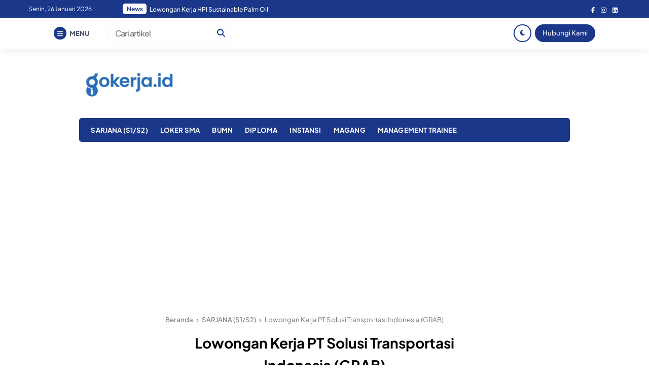

--- FILE ---
content_type: text/html; charset=UTF-8
request_url: https://www.gokerja.id/lowongan-kerja-pt-solusi-transportasi-indonesia-grab/
body_size: 15593
content:


<!DOCTYPE html>
<html lang="id">
<head>
    <meta charset="UTF-8">
    <meta name="viewport" content="width=device-width, initial-scale=1.0">
    <link rel="profile" href="https://gmpg.org/xfn/11">

    <meta name='robots' content='index, follow, max-image-preview:large, max-snippet:-1, max-video-preview:-1' />

	<!-- This site is optimized with the Yoast SEO plugin v26.8 - https://yoast.com/product/yoast-seo-wordpress/ -->
	<title>Lowongan Kerja PT Solusi Transportasi Indonesia (GRAB)</title>
	<meta name="description" content="PT Solusi Transportasi Indonesia (GRAB) salah satu platform O2O yang bermarkas di Singapura, saat ini sedang membuka kesempatan berkarir" />
	<link rel="canonical" href="https://www.gokerja.id/lowongan-kerja-pt-solusi-transportasi-indonesia-grab/" />
	<meta property="og:locale" content="id_ID" />
	<meta property="og:type" content="article" />
	<meta property="og:title" content="Lowongan Kerja PT Solusi Transportasi Indonesia (GRAB)" />
	<meta property="og:description" content="PT Solusi Transportasi Indonesia (GRAB) salah satu platform O2O yang bermarkas di Singapura, saat ini sedang membuka kesempatan berkarir" />
	<meta property="og:url" content="https://www.gokerja.id/lowongan-kerja-pt-solusi-transportasi-indonesia-grab/" />
	<meta property="og:site_name" content="Gokerja ID" />
	<meta property="article:publisher" content="https://www.facebook.com/profile.php?id=100083325251684&amp;mibextid=ZbWKwL" />
	<meta property="article:published_time" content="2022-06-30T08:39:44+00:00" />
	<meta property="og:image" content="https://www.gokerja.id/wp-content/uploads/2022/06/grab-copy.jpg" />
	<meta property="og:image:width" content="786" />
	<meta property="og:image:height" content="468" />
	<meta property="og:image:type" content="image/jpeg" />
	<meta name="author" content="Heri" />
	<meta name="twitter:card" content="summary_large_image" />
	<meta name="twitter:label1" content="Ditulis oleh" />
	<meta name="twitter:data1" content="Heri" />
	<meta name="twitter:label2" content="Estimasi waktu membaca" />
	<meta name="twitter:data2" content="3 menit" />
	<script type="application/ld+json" class="yoast-schema-graph">{"@context":"https://schema.org","@graph":[{"@type":"Article","@id":"https://www.gokerja.id/lowongan-kerja-pt-solusi-transportasi-indonesia-grab/#article","isPartOf":{"@id":"https://www.gokerja.id/lowongan-kerja-pt-solusi-transportasi-indonesia-grab/"},"author":{"name":"Heri","@id":"https://www.gokerja.id/#/schema/person/62b163ddb0f66875d832ca82b62422c8"},"headline":"Lowongan Kerja PT Solusi Transportasi Indonesia (GRAB)","datePublished":"2022-06-30T08:39:44+00:00","mainEntityOfPage":{"@id":"https://www.gokerja.id/lowongan-kerja-pt-solusi-transportasi-indonesia-grab/"},"wordCount":437,"publisher":{"@id":"https://www.gokerja.id/#organization"},"image":{"@id":"https://www.gokerja.id/lowongan-kerja-pt-solusi-transportasi-indonesia-grab/#primaryimage"},"thumbnailUrl":"https://www.gokerja.id/wp-content/uploads/2022/06/Grab.jpg","keywords":["Surabaya"],"articleSection":["SARJANA (S1/S2)"],"inLanguage":"id"},{"@type":"WebPage","@id":"https://www.gokerja.id/lowongan-kerja-pt-solusi-transportasi-indonesia-grab/","url":"https://www.gokerja.id/lowongan-kerja-pt-solusi-transportasi-indonesia-grab/","name":"Lowongan Kerja PT Solusi Transportasi Indonesia (GRAB)","isPartOf":{"@id":"https://www.gokerja.id/#website"},"primaryImageOfPage":{"@id":"https://www.gokerja.id/lowongan-kerja-pt-solusi-transportasi-indonesia-grab/#primaryimage"},"image":{"@id":"https://www.gokerja.id/lowongan-kerja-pt-solusi-transportasi-indonesia-grab/#primaryimage"},"thumbnailUrl":"https://www.gokerja.id/wp-content/uploads/2022/06/Grab.jpg","datePublished":"2022-06-30T08:39:44+00:00","description":"PT Solusi Transportasi Indonesia (GRAB) salah satu platform O2O yang bermarkas di Singapura, saat ini sedang membuka kesempatan berkarir","breadcrumb":{"@id":"https://www.gokerja.id/lowongan-kerja-pt-solusi-transportasi-indonesia-grab/#breadcrumb"},"inLanguage":"id","potentialAction":[{"@type":"ReadAction","target":["https://www.gokerja.id/lowongan-kerja-pt-solusi-transportasi-indonesia-grab/"]}]},{"@type":"ImageObject","inLanguage":"id","@id":"https://www.gokerja.id/lowongan-kerja-pt-solusi-transportasi-indonesia-grab/#primaryimage","url":"https://www.gokerja.id/wp-content/uploads/2022/06/Grab.jpg","contentUrl":"https://www.gokerja.id/wp-content/uploads/2022/06/Grab.jpg","width":786,"height":468,"caption":"Grab Indonesia"},{"@type":"BreadcrumbList","@id":"https://www.gokerja.id/lowongan-kerja-pt-solusi-transportasi-indonesia-grab/#breadcrumb","itemListElement":[{"@type":"ListItem","position":1,"name":"Gokerja ID","item":"https://www.gokerja.id/"},{"@type":"ListItem","position":2,"name":"Lowongan Kerja PT Solusi Transportasi Indonesia (GRAB)"}]},{"@type":"WebSite","@id":"https://www.gokerja.id/#website","url":"https://www.gokerja.id/","name":"Gokerja ID","description":"Lowongan Kerja Terbaru","publisher":{"@id":"https://www.gokerja.id/#organization"},"potentialAction":[{"@type":"SearchAction","target":{"@type":"EntryPoint","urlTemplate":"https://www.gokerja.id/?s={search_term_string}"},"query-input":{"@type":"PropertyValueSpecification","valueRequired":true,"valueName":"search_term_string"}}],"inLanguage":"id"},{"@type":"Organization","@id":"https://www.gokerja.id/#organization","name":"gokerja informasi lowongan kerja","url":"https://www.gokerja.id/","logo":{"@type":"ImageObject","inLanguage":"id","@id":"https://www.gokerja.id/#/schema/logo/image/","url":"https://www.gokerja.id/wp-content/uploads/2023/04/Logo-Gokerja-2-02.png","contentUrl":"https://www.gokerja.id/wp-content/uploads/2023/04/Logo-Gokerja-2-02.png","width":933,"height":360,"caption":"gokerja informasi lowongan kerja"},"image":{"@id":"https://www.gokerja.id/#/schema/logo/image/"},"sameAs":["https://www.facebook.com/profile.php?id=100083325251684&mibextid=ZbWKwL","https://www.instagram.com/gokerja.id1/"]},{"@type":"Person","@id":"https://www.gokerja.id/#/schema/person/62b163ddb0f66875d832ca82b62422c8","name":"Heri","image":{"@type":"ImageObject","inLanguage":"id","@id":"https://www.gokerja.id/#/schema/person/image/","url":"https://secure.gravatar.com/avatar/b204ffdec24c9303fe58a4f54deae006c47c75515c46e2f1ca4f4eff697c3010?s=96&d=mm&r=g","contentUrl":"https://secure.gravatar.com/avatar/b204ffdec24c9303fe58a4f54deae006c47c75515c46e2f1ca4f4eff697c3010?s=96&d=mm&r=g","caption":"Heri"},"sameAs":["http://www.gokerja.id","https://www.instagram.com/gokerja.id1/","https://www.linkedin.com/company/gojerja-id/"]}]}</script>
	<!-- / Yoast SEO plugin. -->


<link rel='dns-prefetch' href='//cdnjs.cloudflare.com' />
<link rel='dns-prefetch' href='//cdn.jsdelivr.net' />
<link rel="alternate" type="application/rss+xml" title="Gokerja ID &raquo; Feed" href="https://www.gokerja.id/feed/" />
<link rel="alternate" type="application/rss+xml" title="Gokerja ID &raquo; Umpan Komentar" href="https://www.gokerja.id/comments/feed/" />
<link rel="alternate" type="application/rss+xml" title="Gokerja ID &raquo; Lowongan Kerja PT Solusi Transportasi Indonesia (GRAB) Umpan Komentar" href="https://www.gokerja.id/lowongan-kerja-pt-solusi-transportasi-indonesia-grab/feed/" />
<link rel="alternate" title="oEmbed (JSON)" type="application/json+oembed" href="https://www.gokerja.id/wp-json/oembed/1.0/embed?url=https%3A%2F%2Fwww.gokerja.id%2Flowongan-kerja-pt-solusi-transportasi-indonesia-grab%2F" />
<link rel="alternate" title="oEmbed (XML)" type="text/xml+oembed" href="https://www.gokerja.id/wp-json/oembed/1.0/embed?url=https%3A%2F%2Fwww.gokerja.id%2Flowongan-kerja-pt-solusi-transportasi-indonesia-grab%2F&#038;format=xml" />
<style id='wp-img-auto-sizes-contain-inline-css'>
img:is([sizes=auto i],[sizes^="auto," i]){contain-intrinsic-size:3000px 1500px}
/*# sourceURL=wp-img-auto-sizes-contain-inline-css */
</style>
<style id='wp-block-library-inline-css'>
:root{--wp-block-synced-color:#7a00df;--wp-block-synced-color--rgb:122,0,223;--wp-bound-block-color:var(--wp-block-synced-color);--wp-editor-canvas-background:#ddd;--wp-admin-theme-color:#007cba;--wp-admin-theme-color--rgb:0,124,186;--wp-admin-theme-color-darker-10:#006ba1;--wp-admin-theme-color-darker-10--rgb:0,107,160.5;--wp-admin-theme-color-darker-20:#005a87;--wp-admin-theme-color-darker-20--rgb:0,90,135;--wp-admin-border-width-focus:2px}@media (min-resolution:192dpi){:root{--wp-admin-border-width-focus:1.5px}}.wp-element-button{cursor:pointer}:root .has-very-light-gray-background-color{background-color:#eee}:root .has-very-dark-gray-background-color{background-color:#313131}:root .has-very-light-gray-color{color:#eee}:root .has-very-dark-gray-color{color:#313131}:root .has-vivid-green-cyan-to-vivid-cyan-blue-gradient-background{background:linear-gradient(135deg,#00d084,#0693e3)}:root .has-purple-crush-gradient-background{background:linear-gradient(135deg,#34e2e4,#4721fb 50%,#ab1dfe)}:root .has-hazy-dawn-gradient-background{background:linear-gradient(135deg,#faaca8,#dad0ec)}:root .has-subdued-olive-gradient-background{background:linear-gradient(135deg,#fafae1,#67a671)}:root .has-atomic-cream-gradient-background{background:linear-gradient(135deg,#fdd79a,#004a59)}:root .has-nightshade-gradient-background{background:linear-gradient(135deg,#330968,#31cdcf)}:root .has-midnight-gradient-background{background:linear-gradient(135deg,#020381,#2874fc)}:root{--wp--preset--font-size--normal:16px;--wp--preset--font-size--huge:42px}.has-regular-font-size{font-size:1em}.has-larger-font-size{font-size:2.625em}.has-normal-font-size{font-size:var(--wp--preset--font-size--normal)}.has-huge-font-size{font-size:var(--wp--preset--font-size--huge)}.has-text-align-center{text-align:center}.has-text-align-left{text-align:left}.has-text-align-right{text-align:right}.has-fit-text{white-space:nowrap!important}#end-resizable-editor-section{display:none}.aligncenter{clear:both}.items-justified-left{justify-content:flex-start}.items-justified-center{justify-content:center}.items-justified-right{justify-content:flex-end}.items-justified-space-between{justify-content:space-between}.screen-reader-text{border:0;clip-path:inset(50%);height:1px;margin:-1px;overflow:hidden;padding:0;position:absolute;width:1px;word-wrap:normal!important}.screen-reader-text:focus{background-color:#ddd;clip-path:none;color:#444;display:block;font-size:1em;height:auto;left:5px;line-height:normal;padding:15px 23px 14px;text-decoration:none;top:5px;width:auto;z-index:100000}html :where(.has-border-color){border-style:solid}html :where([style*=border-top-color]){border-top-style:solid}html :where([style*=border-right-color]){border-right-style:solid}html :where([style*=border-bottom-color]){border-bottom-style:solid}html :where([style*=border-left-color]){border-left-style:solid}html :where([style*=border-width]){border-style:solid}html :where([style*=border-top-width]){border-top-style:solid}html :where([style*=border-right-width]){border-right-style:solid}html :where([style*=border-bottom-width]){border-bottom-style:solid}html :where([style*=border-left-width]){border-left-style:solid}html :where(img[class*=wp-image-]){height:auto;max-width:100%}:where(figure){margin:0 0 1em}html :where(.is-position-sticky){--wp-admin--admin-bar--position-offset:var(--wp-admin--admin-bar--height,0px)}@media screen and (max-width:600px){html :where(.is-position-sticky){--wp-admin--admin-bar--position-offset:0px}}

/*# sourceURL=wp-block-library-inline-css */
</style><style id='global-styles-inline-css'>
:root{--wp--preset--aspect-ratio--square: 1;--wp--preset--aspect-ratio--4-3: 4/3;--wp--preset--aspect-ratio--3-4: 3/4;--wp--preset--aspect-ratio--3-2: 3/2;--wp--preset--aspect-ratio--2-3: 2/3;--wp--preset--aspect-ratio--16-9: 16/9;--wp--preset--aspect-ratio--9-16: 9/16;--wp--preset--color--black: #000000;--wp--preset--color--cyan-bluish-gray: #abb8c3;--wp--preset--color--white: #ffffff;--wp--preset--color--pale-pink: #f78da7;--wp--preset--color--vivid-red: #cf2e2e;--wp--preset--color--luminous-vivid-orange: #ff6900;--wp--preset--color--luminous-vivid-amber: #fcb900;--wp--preset--color--light-green-cyan: #7bdcb5;--wp--preset--color--vivid-green-cyan: #00d084;--wp--preset--color--pale-cyan-blue: #8ed1fc;--wp--preset--color--vivid-cyan-blue: #0693e3;--wp--preset--color--vivid-purple: #9b51e0;--wp--preset--gradient--vivid-cyan-blue-to-vivid-purple: linear-gradient(135deg,rgb(6,147,227) 0%,rgb(155,81,224) 100%);--wp--preset--gradient--light-green-cyan-to-vivid-green-cyan: linear-gradient(135deg,rgb(122,220,180) 0%,rgb(0,208,130) 100%);--wp--preset--gradient--luminous-vivid-amber-to-luminous-vivid-orange: linear-gradient(135deg,rgb(252,185,0) 0%,rgb(255,105,0) 100%);--wp--preset--gradient--luminous-vivid-orange-to-vivid-red: linear-gradient(135deg,rgb(255,105,0) 0%,rgb(207,46,46) 100%);--wp--preset--gradient--very-light-gray-to-cyan-bluish-gray: linear-gradient(135deg,rgb(238,238,238) 0%,rgb(169,184,195) 100%);--wp--preset--gradient--cool-to-warm-spectrum: linear-gradient(135deg,rgb(74,234,220) 0%,rgb(151,120,209) 20%,rgb(207,42,186) 40%,rgb(238,44,130) 60%,rgb(251,105,98) 80%,rgb(254,248,76) 100%);--wp--preset--gradient--blush-light-purple: linear-gradient(135deg,rgb(255,206,236) 0%,rgb(152,150,240) 100%);--wp--preset--gradient--blush-bordeaux: linear-gradient(135deg,rgb(254,205,165) 0%,rgb(254,45,45) 50%,rgb(107,0,62) 100%);--wp--preset--gradient--luminous-dusk: linear-gradient(135deg,rgb(255,203,112) 0%,rgb(199,81,192) 50%,rgb(65,88,208) 100%);--wp--preset--gradient--pale-ocean: linear-gradient(135deg,rgb(255,245,203) 0%,rgb(182,227,212) 50%,rgb(51,167,181) 100%);--wp--preset--gradient--electric-grass: linear-gradient(135deg,rgb(202,248,128) 0%,rgb(113,206,126) 100%);--wp--preset--gradient--midnight: linear-gradient(135deg,rgb(2,3,129) 0%,rgb(40,116,252) 100%);--wp--preset--font-size--small: 13px;--wp--preset--font-size--medium: 20px;--wp--preset--font-size--large: 36px;--wp--preset--font-size--x-large: 42px;--wp--preset--spacing--20: 0.44rem;--wp--preset--spacing--30: 0.67rem;--wp--preset--spacing--40: 1rem;--wp--preset--spacing--50: 1.5rem;--wp--preset--spacing--60: 2.25rem;--wp--preset--spacing--70: 3.38rem;--wp--preset--spacing--80: 5.06rem;--wp--preset--shadow--natural: 6px 6px 9px rgba(0, 0, 0, 0.2);--wp--preset--shadow--deep: 12px 12px 50px rgba(0, 0, 0, 0.4);--wp--preset--shadow--sharp: 6px 6px 0px rgba(0, 0, 0, 0.2);--wp--preset--shadow--outlined: 6px 6px 0px -3px rgb(255, 255, 255), 6px 6px rgb(0, 0, 0);--wp--preset--shadow--crisp: 6px 6px 0px rgb(0, 0, 0);}:where(.is-layout-flex){gap: 0.5em;}:where(.is-layout-grid){gap: 0.5em;}body .is-layout-flex{display: flex;}.is-layout-flex{flex-wrap: wrap;align-items: center;}.is-layout-flex > :is(*, div){margin: 0;}body .is-layout-grid{display: grid;}.is-layout-grid > :is(*, div){margin: 0;}:where(.wp-block-columns.is-layout-flex){gap: 2em;}:where(.wp-block-columns.is-layout-grid){gap: 2em;}:where(.wp-block-post-template.is-layout-flex){gap: 1.25em;}:where(.wp-block-post-template.is-layout-grid){gap: 1.25em;}.has-black-color{color: var(--wp--preset--color--black) !important;}.has-cyan-bluish-gray-color{color: var(--wp--preset--color--cyan-bluish-gray) !important;}.has-white-color{color: var(--wp--preset--color--white) !important;}.has-pale-pink-color{color: var(--wp--preset--color--pale-pink) !important;}.has-vivid-red-color{color: var(--wp--preset--color--vivid-red) !important;}.has-luminous-vivid-orange-color{color: var(--wp--preset--color--luminous-vivid-orange) !important;}.has-luminous-vivid-amber-color{color: var(--wp--preset--color--luminous-vivid-amber) !important;}.has-light-green-cyan-color{color: var(--wp--preset--color--light-green-cyan) !important;}.has-vivid-green-cyan-color{color: var(--wp--preset--color--vivid-green-cyan) !important;}.has-pale-cyan-blue-color{color: var(--wp--preset--color--pale-cyan-blue) !important;}.has-vivid-cyan-blue-color{color: var(--wp--preset--color--vivid-cyan-blue) !important;}.has-vivid-purple-color{color: var(--wp--preset--color--vivid-purple) !important;}.has-black-background-color{background-color: var(--wp--preset--color--black) !important;}.has-cyan-bluish-gray-background-color{background-color: var(--wp--preset--color--cyan-bluish-gray) !important;}.has-white-background-color{background-color: var(--wp--preset--color--white) !important;}.has-pale-pink-background-color{background-color: var(--wp--preset--color--pale-pink) !important;}.has-vivid-red-background-color{background-color: var(--wp--preset--color--vivid-red) !important;}.has-luminous-vivid-orange-background-color{background-color: var(--wp--preset--color--luminous-vivid-orange) !important;}.has-luminous-vivid-amber-background-color{background-color: var(--wp--preset--color--luminous-vivid-amber) !important;}.has-light-green-cyan-background-color{background-color: var(--wp--preset--color--light-green-cyan) !important;}.has-vivid-green-cyan-background-color{background-color: var(--wp--preset--color--vivid-green-cyan) !important;}.has-pale-cyan-blue-background-color{background-color: var(--wp--preset--color--pale-cyan-blue) !important;}.has-vivid-cyan-blue-background-color{background-color: var(--wp--preset--color--vivid-cyan-blue) !important;}.has-vivid-purple-background-color{background-color: var(--wp--preset--color--vivid-purple) !important;}.has-black-border-color{border-color: var(--wp--preset--color--black) !important;}.has-cyan-bluish-gray-border-color{border-color: var(--wp--preset--color--cyan-bluish-gray) !important;}.has-white-border-color{border-color: var(--wp--preset--color--white) !important;}.has-pale-pink-border-color{border-color: var(--wp--preset--color--pale-pink) !important;}.has-vivid-red-border-color{border-color: var(--wp--preset--color--vivid-red) !important;}.has-luminous-vivid-orange-border-color{border-color: var(--wp--preset--color--luminous-vivid-orange) !important;}.has-luminous-vivid-amber-border-color{border-color: var(--wp--preset--color--luminous-vivid-amber) !important;}.has-light-green-cyan-border-color{border-color: var(--wp--preset--color--light-green-cyan) !important;}.has-vivid-green-cyan-border-color{border-color: var(--wp--preset--color--vivid-green-cyan) !important;}.has-pale-cyan-blue-border-color{border-color: var(--wp--preset--color--pale-cyan-blue) !important;}.has-vivid-cyan-blue-border-color{border-color: var(--wp--preset--color--vivid-cyan-blue) !important;}.has-vivid-purple-border-color{border-color: var(--wp--preset--color--vivid-purple) !important;}.has-vivid-cyan-blue-to-vivid-purple-gradient-background{background: var(--wp--preset--gradient--vivid-cyan-blue-to-vivid-purple) !important;}.has-light-green-cyan-to-vivid-green-cyan-gradient-background{background: var(--wp--preset--gradient--light-green-cyan-to-vivid-green-cyan) !important;}.has-luminous-vivid-amber-to-luminous-vivid-orange-gradient-background{background: var(--wp--preset--gradient--luminous-vivid-amber-to-luminous-vivid-orange) !important;}.has-luminous-vivid-orange-to-vivid-red-gradient-background{background: var(--wp--preset--gradient--luminous-vivid-orange-to-vivid-red) !important;}.has-very-light-gray-to-cyan-bluish-gray-gradient-background{background: var(--wp--preset--gradient--very-light-gray-to-cyan-bluish-gray) !important;}.has-cool-to-warm-spectrum-gradient-background{background: var(--wp--preset--gradient--cool-to-warm-spectrum) !important;}.has-blush-light-purple-gradient-background{background: var(--wp--preset--gradient--blush-light-purple) !important;}.has-blush-bordeaux-gradient-background{background: var(--wp--preset--gradient--blush-bordeaux) !important;}.has-luminous-dusk-gradient-background{background: var(--wp--preset--gradient--luminous-dusk) !important;}.has-pale-ocean-gradient-background{background: var(--wp--preset--gradient--pale-ocean) !important;}.has-electric-grass-gradient-background{background: var(--wp--preset--gradient--electric-grass) !important;}.has-midnight-gradient-background{background: var(--wp--preset--gradient--midnight) !important;}.has-small-font-size{font-size: var(--wp--preset--font-size--small) !important;}.has-medium-font-size{font-size: var(--wp--preset--font-size--medium) !important;}.has-large-font-size{font-size: var(--wp--preset--font-size--large) !important;}.has-x-large-font-size{font-size: var(--wp--preset--font-size--x-large) !important;}
/*# sourceURL=global-styles-inline-css */
</style>

<style id='classic-theme-styles-inline-css'>
/*! This file is auto-generated */
.wp-block-button__link{color:#fff;background-color:#32373c;border-radius:9999px;box-shadow:none;text-decoration:none;padding:calc(.667em + 2px) calc(1.333em + 2px);font-size:1.125em}.wp-block-file__button{background:#32373c;color:#fff;text-decoration:none}
/*# sourceURL=/wp-includes/css/classic-themes.min.css */
</style>
<link rel='stylesheet' id='awsm-ead-public-css' href='https://www.gokerja.id/wp-content/plugins/embed-any-document/css/embed-public.min.css?ver=2.7.12' media='all' />
<link rel='stylesheet' id='raylight-style-css' href='https://www.gokerja.id/wp-content/themes/raylight-redesign-master/style.css?ver=1.2.6' media='all' />
<link rel='stylesheet' id='ray-main-style-css' href='https://www.gokerja.id/wp-content/themes/raylight-redesign-master/assets/css/style.css?ver=1.2.6' media='all' />
<link rel='stylesheet' id='fontawesome_style-css' href='https://cdnjs.cloudflare.com/ajax/libs/font-awesome/6.7.0/css/all.min.css?ver=6.7.0' media='all' />
<link rel='stylesheet' id='ray-swiper-css-css' href='https://cdn.jsdelivr.net/npm/swiper@8/swiper-bundle.min.css?ver=8' media='all' />
<link rel="https://api.w.org/" href="https://www.gokerja.id/wp-json/" /><link rel="alternate" title="JSON" type="application/json" href="https://www.gokerja.id/wp-json/wp/v2/posts/3693" /><link rel="EditURI" type="application/rsd+xml" title="RSD" href="https://www.gokerja.id/xmlrpc.php?rsd" />
<meta name="generator" content="WordPress 6.9" />
<link rel='shortlink' href='https://www.gokerja.id/?p=3693' />
	<style type="text/css">
        :root { --bg: #ffffff;--text: #000000;--text-light: #777777;--dark-mode-bg: #010b17;--dark-mode-primary: #03182e;--dark-mode-border: #04172c; }
		body { font-size: 1rem; }.ray-custom-post-1-title { font-weight: 500; }.ray-footer-copy-wrapper { padding: 1em 0 80px 0; }@media (min-width: 668px) { .ray-footer-copy-wrapper { padding: 1em 0; } }	</style>
<link rel="icon" href="https://www.gokerja.id/wp-content/uploads/2023/04/cropped-Logo-Gokerja-2-01-1-32x32.png" sizes="32x32" />
<link rel="icon" href="https://www.gokerja.id/wp-content/uploads/2023/04/cropped-Logo-Gokerja-2-01-1-192x192.png" sizes="192x192" />
<link rel="apple-touch-icon" href="https://www.gokerja.id/wp-content/uploads/2023/04/cropped-Logo-Gokerja-2-01-1-180x180.png" />
<meta name="msapplication-TileImage" content="https://www.gokerja.id/wp-content/uploads/2023/04/cropped-Logo-Gokerja-2-01-1-270x270.png" />
		<style id="wp-custom-css">
			.single-notification {
    background-color: #f5f5f5;
    padding: 10px;
    border: 1px solid #ccc;
    border-radius: 5px;
    display: flex;
    justify-content: space-between;
    align-items: center;
}

.dark-mode .single-notification {
	background: #30363F;
}

.single-notification p {
    margin: 0;
}

.cta-button {
    background-color: #007bff;
    color: #fff;
    border: none;
    padding: 8px 16px;
		width: 20%;
    border-radius: 5px;
    cursor: pointer;
    transition: background-color 0.3s ease;
}

.cta-button:hover {
    background-color: #0056b3;
}		</style>
		<script async src="https://pagead2.googlesyndication.com/pagead/js/adsbygoogle.js?client=ca-pub-8044027043389646"
     crossorigin="anonymous"></script>
     
<!-- Google tag (gtag.js) -->
<script async src="https://www.googletagmanager.com/gtag/js?id=G-F79MGPYZW8"></script>
<script>
  window.dataLayer = window.dataLayer || [];
  function gtag(){dataLayer.push(arguments);}
  gtag('js', new Date());

  gtag('config', 'G-F79MGPYZW8');
</script>
<!-- Google Tag Manager -->
<script>(function(w,d,s,l,i){w[l]=w[l]||[];w[l].push({'gtm.start':
new Date().getTime(),event:'gtm.js'});var f=d.getElementsByTagName(s)[0],
j=d.createElement(s),dl=l!='dataLayer'?'&l='+l:'';j.async=true;j.src=
'https://www.googletagmanager.com/gtm.js?id='+i+dl;f.parentNode.insertBefore(j,f);
})(window,document,'script','dataLayer','GTM-WZZS5L3');</script>
<!-- End Google Tag Manager -->

<script async src="https://fundingchoicesmessages.google.com/i/pub-8044027043389646?ers=1" nonce="slmioWFENPoeRFCLWtsjFA"></script><script nonce="slmioWFENPoeRFCLWtsjFA">(function() {function signalGooglefcPresent() {if (!window.frames['googlefcPresent']) {if (document.body) {const iframe = document.createElement('iframe'); iframe.style = 'width: 0; height: 0; border: none; z-index: -1000; left: -1000px; top: -1000px;'; iframe.style.display = 'none'; iframe.name = 'googlefcPresent'; document.body.appendChild(iframe);} else {setTimeout(signalGooglefcPresent, 0);}}}signalGooglefcPresent();})();</script><link rel='stylesheet' id='ray-google-font-css' href='https://fonts.googleapis.com/css2?family=Montserrat%3Aital%2Cwght%400%2C300%3B0%2C400%3B0%2C500%3B0%2C600%3B0%2C700%3B0%2C800%3B0%2C900%3B1%2C300%3B1%2C400%3B1%2C500%3B1%2C600%3B1%2C700%3B1%2C800%3B1%2C900&#038;display=swap&#038;ver=6.9' media='all' />
<link rel='stylesheet' id='ray-google-font-2-css' href='https://fonts.googleapis.com/css2?family=DM+Sans%3Aital%2Cwght%400%2C400%3B0%2C500%3B0%2C700%3B1%2C400%3B1%2C500%3B1%2C700&#038;display=swap&#038;ver=6.9' media='all' />
</head>
<body class="wp-singular post-template-default single single-post postid-3693 single-format-standard wp-custom-logo wp-theme-raylight-redesign-master">
<a class="skip-link screen-reader-text" href="#content">Skip to content</a>



<nav class="ray-navtop-wrapper">
    <div class="container">
        
        <di class="ray-navtop-container">
            <div class="ray-navtop-left">
                <span class="ray-navtop-datenow">
                    Senin, 26 Januari 2026                </span>
                <div class="ray-newsticker">
                    
<span class="ray-newsticker-heading">
    News</span>
<div class="newsticker-container">
            <a href="https://www.gokerja.id/lowongan-magang-pt-railink-kai-bandara/" class="newsticker-single active">Lowongan Magang PT Railink (KAI Bandara)</a>
            <a href="https://www.gokerja.id/lowongan-kerja-hpi-sustainable-palm-oil/" class="newsticker-single ">Lowongan Kerja HPI Sustainable Palm Oil</a>
            <a href="https://www.gokerja.id/lowongan-kerja-bumn-pt-bank-rakyat-indonesia-persero-tbk/" class="newsticker-single ">Lowongan Kerja PT Bank Rakyat Indonesia (Persero) Tbk</a>
            <a href="https://www.gokerja.id/lowongan-management-trainee-pt-bina-pertiwi-member-of-astra/" class="newsticker-single ">Lowongan Management Trainee PT Bina Pertiwi (member of ASTRA)</a>
            <a href="https://www.gokerja.id/lowongan-kerja-pt-social-bella-indonesia-sociolla-terbaru/" class="newsticker-single ">Lowongan Kerja PT Social Bella Indonesia (Sociolla)</a>
    </div>

                </div>
            </div>

            <div class="ray-navtop-social">
                <ul><li><a href="#"><i class="fab fa-facebook-f"></i></a></li><li><a href="#"><i class="fab fa-instagram"></i></a></li><li><a href="#"><i class="fab fa-linkedin"></i></a></li></ul>            </div>
        </di>

    </div>
</nav>

    
<nav class="ray-navbar">
    <div class="container">
        
        <div class="ray-navbar-container">
            <div class="ray-navbar-left">
                <div class="ray-menu-button">
                    <span class="ray-menu-button-icon">
                        <i class="fas fa-bars"></i>
                    </span>
                    <span class="ray-menu-button-text">MENU</span>
                </div>
                <div class="ray-navbar-search">
                    <form action="https://www.gokerja.id/" method="get">
    <input type="text" name="s" placeholder="Cari artikel" value="">
    <button type="submit"><i class="fas fa-search"></i></button>
</form>                </div>
            </div>
            <div class="ray-navbar-right">
                                <span class="ray-nav-right-dark">
                    <i class="fas fa-moon"></i>
                </span>
                                <a href="#"  class="ray-nav-right-button">Hubungi Kami</a>            </div>
        </div>

    </div>
</nav>


<nav class="ray-navbar-mobile">
    <div class="container">
        
        <div class="ray-navbar-mobile-container">
            <div class="ray-navbar-mobile-menu-button">
                <span><i class="fas fa-bars"></i></span>
            </div>
            <div class="ray-navbar-mobile-branding">
                <div class="ray-branding-mobile">
                    <a href="https://www.gokerja.id/" class="ray-logo"><img src="https://www.gokerja.id/wp-content/uploads/2023/04/Logo-Gokerja-2-02.png" alt="Gokerja ID"></a><a href="https://www.gokerja.id/" class="ray-logo-dark-mode"><img src="https://www.gokerja.id/wp-content/uploads/2025/01/Gokerja-media-informasi-lowongan-pekerjaan.png" alt="Gokerja ID"></a>                </div>
            </div>
            <div class="ray-navbar-mobile-search-button">
                <span><i class="fas fa-search"></i></span>
            </div>
        </div>

    </div>
</nav>

<section class="ray-navbar-menu-wrapper">
    <nav class="ray-navbar-menu">
        <div class="ray-navbar-menu-close">
            <span>
                <svg width="28" height="28" viewBox="0 0 24 24" fill="none" xmlns="http://www.w3.org/2000/svg">
                    <path d="M17.59 5L12 10.59L6.41 5L5 6.41L10.59 12L5 17.59L6.41 19L12 13.41L17.59 19L19 17.59L13.41 12L19 6.41L17.59 5Z" fill="#2E3A59"></path>
                </svg>
            </span>
        </div>
        <div class="ray-navbar-menu-menu">
            <section class="ray-navbar-menu-widget">
                <section id="nav_menu-1" class="widget widget_nav_menu"><div class="menu-main-menu-container"><ul id="menu-main-menu" class="menu"><li id="menu-item-46" class="menu-item menu-item-type-custom menu-item-object-custom menu-item-46"><a href="https://raylight.digitalkit.id">Beranda</a></li>
<li id="menu-item-47" class="menu-item menu-item-type-post_type menu-item-object-page menu-item-47"><a href="https://www.gokerja.id/disclaimer/">Disclaimer</a></li>
<li id="menu-item-49" class="menu-item menu-item-type-post_type menu-item-object-page menu-item-49"><a href="https://www.gokerja.id/hubungi-kami-3/">Hubungi Kami</a></li>
</ul></div></section><section id="categories-3" class="widget widget_categories"><h2 class="widget-title">Kategori</h2>
			<ul>
					<li class="cat-item cat-item-7"><a href="https://www.gokerja.id/bumn/">BUMN</a>
</li>
	<li class="cat-item cat-item-11"><a href="https://www.gokerja.id/informasi-lowongan-kerja-untuk-lulusan-diploma-dan-d3/">DIPLOMA</a>
</li>
	<li class="cat-item cat-item-1905"><a href="https://www.gokerja.id/fresh-graduate/">FRESH GRADUATE</a>
</li>
	<li class="cat-item cat-item-12"><a href="https://www.gokerja.id/lowongan-kerja-cpns-non-cpns-dari-instansi-pemerintah/">INSTANSI</a>
</li>
	<li class="cat-item cat-item-5"><a href="https://www.gokerja.id/lowongan-kerja-sma/">LOKER SMA</a>
</li>
	<li class="cat-item cat-item-1"><a href="https://www.gokerja.id/magang/">MAGANG</a>
</li>
	<li class="cat-item cat-item-3"><a href="https://www.gokerja.id/lowongan-management-trainee/">MANAGEMENT TRAINEE</a>
</li>
	<li class="cat-item cat-item-8"><a href="https://www.gokerja.id/informasi-lowongan-kerja-lulusan-sarjana-s1-s2/">SARJANA (S1/S2)</a>
</li>
			</ul>

			</section><section id="raylight_category_posts_widget-3" class="widget raylight_category_posts_widget"></section><section id="raylight_category_posts_widget-4" class="widget raylight_category_posts_widget"></section> 
            </section>
        </div>
    </nav>
</section>
<section class="ray-search-wrapper">
    <div class="ray-search-close">
        <i class="fas fa-times"></i>
    </div>
    <div class="ray-search-form">
        <form action="https://www.gokerja.id/" method="get">
            <input type="text" name="s" placeholder="Cari..." value="">
            <button type="submit"><i class="fas fa-search"></i></button>
        </form>
    </div>
</section>

<nav class="ray-nav-mobile-bottom">
    <ul>
        <li>
            <a href="https://www.gokerja.id/">
                <span>
                    <svg width="18" height="18" viewBox="0 0 24 24" fill="none" xmlns="http://www.w3.org/2000/svg">
                        <path d="M4 8.65714L12 3L20 8.65714V21H4V8.65714Z" stroke="#2E3A59" stroke-width="2" stroke-linecap="round" stroke-linejoin="round"/>
                    </svg>
                </span>
            </a>
        </li>
        <li>
            <span class="menu-bars nmb-open-menu">    
                <svg width="18" height="18" xmlns="http://www.w3.org/2000/svg" viewBox="0 0 448 512">
                    <!--! Font Awesome Pro 6.4.0 by @fontawesome - https://fontawesome.com License - https://fontawesome.com/license (Commercial License) Copyright 2023 Fonticons, Inc. -->
                    <path fill="#2E3A59" d="M0 96C0 78.3 14.3 64 32 64H416c17.7 0 32 14.3 32 32s-14.3 32-32 32H32C14.3 128 0 113.7 0 96zM0 256c0-17.7 14.3-32 32-32H416c17.7 0 32 14.3 32 32s-14.3 32-32 32H32c-17.7 0-32-14.3-32-32zM448 416c0 17.7-14.3 32-32 32H32c-17.7 0-32-14.3-32-32s14.3-32 32-32H416c17.7 0 32 14.3 32 32z"/>
                </svg>
            </span>
        </li>
        <li>
            <span class="ray-dark-button-mobile">
                <svg width="22" height="22" viewBox="0 0 24 24" fill="none" xmlns="http://www.w3.org/2000/svg">
                    <path d="M12 5C8.13401 5 5 8.13401 5 12C5 15.866 8.13401 19 12 19C15.171 19 18.1395 17.1814 19 14.2899" stroke="#2E3A59" stroke-width="2" stroke-linecap="round" stroke-linejoin="round"/>
                    <path d="M19 14C18.8319 14 18.6652 13.9941 18.5 13.9824C12.5 15 9.50001 11.5 12 5" stroke="#2E3A59" stroke-width="2" stroke-linecap="round" stroke-linejoin="round"/>
                </svg>
            </span>
        </li>
        <li>
            <span class="back-to-top">
                <svg width="24" height="24" viewBox="0 0 24 24" fill="none" xmlns="http://www.w3.org/2000/svg">
                    <path d="M12 7L12 18" stroke="#2E3A59" stroke-width="2" stroke-linecap="round" stroke-linejoin="round"/>
                    <path d="M12 7L15 9.5" stroke="#2E3A59" stroke-width="2" stroke-linecap="round" stroke-linejoin="round"/>
                    <path d="M12 7L9 9.5" stroke="#2E3A59" stroke-width="2" stroke-linecap="round" stroke-linejoin="round"/>
                </svg>
            </span>
        </li>
    </ul>
</nav>


<section class="ray-main-main-wrapper">

        
    <section class="ray-main-section">
        
        <section class="ray-branding-wrapper">
            <div class="container">
                
                <div class="ray-branding-container">
                    <div class="ray-branding">
                        <a href="https://www.gokerja.id/" class="ray-logo"><img src="https://www.gokerja.id/wp-content/uploads/2023/04/Logo-Gokerja-2-02.png" alt="Gokerja ID"></a><a href="https://www.gokerja.id/" class="ray-logo-dark-mode"><img src="https://www.gokerja.id/wp-content/uploads/2025/01/Gokerja-media-informasi-lowongan-pekerjaan.png" alt="Gokerja ID"></a>                    </div>

                                    </div>

            </div>
        </section>

        <nav class="ray-main-menu-wrapper">
            <div class="container">
                
                <div class="ray-main-menu-container" itemscope itemtype="https://schema.org/SiteNavigationElement">
                    <div class="menu-kategori-container"><ul id="menu-kategori" class="menu"><li id="menu-item-103" class="menu-item menu-item-type-taxonomy menu-item-object-category current-post-ancestor current-menu-parent current-post-parent menu-item-103"><a href="https://www.gokerja.id/informasi-lowongan-kerja-lulusan-sarjana-s1-s2/">SARJANA (S1/S2)</a></li>
<li id="menu-item-104" class="menu-item menu-item-type-taxonomy menu-item-object-category menu-item-104"><a href="https://www.gokerja.id/lowongan-kerja-sma/">LOKER SMA</a></li>
<li id="menu-item-105" class="menu-item menu-item-type-taxonomy menu-item-object-category menu-item-105"><a href="https://www.gokerja.id/bumn/">BUMN</a></li>
<li id="menu-item-106" class="menu-item menu-item-type-taxonomy menu-item-object-category menu-item-106"><a href="https://www.gokerja.id/informasi-lowongan-kerja-untuk-lulusan-diploma-dan-d3/">DIPLOMA</a></li>
<li id="menu-item-107" class="menu-item menu-item-type-taxonomy menu-item-object-category menu-item-107"><a href="https://www.gokerja.id/lowongan-kerja-cpns-non-cpns-dari-instansi-pemerintah/">INSTANSI</a></li>
<li id="menu-item-22703" class="menu-item menu-item-type-taxonomy menu-item-object-category menu-item-22703"><a href="https://www.gokerja.id/magang/">MAGANG</a></li>
<li id="menu-item-22704" class="menu-item menu-item-type-taxonomy menu-item-object-category menu-item-22704"><a href="https://www.gokerja.id/lowongan-management-trainee/">MANAGEMENT TRAINEE</a></li>
</ul></div>                </div>

            </div>
        </nav>
        
        <main class="ray-main-wrapper">
            <div class="container">
                
                <div class="ray-main-container">
                    <section class="ray-main">

                        
<article itemscope itemtype="http://schema.org/NewsArticle" id="post-3693" class="ray-main-posts post-3693 post type-post status-publish format-standard has-post-thumbnail hentry category-informasi-lowongan-kerja-lulusan-sarjana-s1-s2 tag-surabaya">
    <div class="ray-main-posts-container ray-main-posts-single">

        <div class="ray-breadcrumbs" itemscope itemtype="http://schema.org/BreadcrumbList"><span itemprop="itemListElement" itemscope itemtype="http://schema.org/ListItem"><a class="breadcrumbs-link" href="https://www.gokerja.id/" itemprop="item"><span itemprop="name">Beranda</span></a><meta itemprop="position" content="1" /></span><span class="breadcrumbs-separator"> <i class="fas fa-angle-right"></i> </span><span itemprop="itemListElement" itemscope itemtype="http://schema.org/ListItem"><a class="breadcrumbs-link" href="https://www.gokerja.id/informasi-lowongan-kerja-lulusan-sarjana-s1-s2/" itemprop="item"><span itemprop="name">SARJANA (S1/S2)</span></a><meta itemprop="position" content="2" /></span><span class="breadcrumbs-separator"> <i class="fas fa-angle-right"></i> </span><span class="breadcrumbs-current">Lowongan Kerja PT Solusi Transportasi Indonesia (GRAB)</span></div><!-- .breadcrumbs --><h1 itemprop="headline" class="ray-main-single-title">Lowongan Kerja PT Solusi Transportasi Indonesia (GRAB)</h1>        <div class="ray-main-single-metadata">
            <div>
                                                                    <span itemprop="datePublished">Juni 30, 2022, 3:39 pm</span>
                            </div>
        </div>
        
        <div class="ray-main-single-share">
            <div class="share-left">
                                <span>
                    <svg width="22px" height="22px" stroke-width="1.5" viewBox="0 0 24 24" fill="none" xmlns="http://www.w3.org/2000/svg" color="#51586d"><path d="M12 14a2 2 0 100-4 2 2 0 000 4z" stroke="#51586d" stroke-width="1.2" stroke-linecap="round" stroke-linejoin="round"></path><path d="M21 12c-1.889 2.991-5.282 6-9 6s-7.111-3.009-9-6c2.299-2.842 4.992-6 9-6s6.701 3.158 9 6z" stroke="#51586d" stroke-width="1.2" stroke-linecap="round" stroke-linejoin="round"></path></svg> 1658                </span>
                                            </div>
            <div class="share-right">
                                <span>Bagikan: </span>
                <ul><li><a class="fb" target="_blank" href="https://www.facebook.com/sharer.php?u=https://www.gokerja.id/lowongan-kerja-pt-solusi-transportasi-indonesia-grab/" title="Share on Facebook"><i class="fab fa-facebook-f"></i></a></li><li><a class="tw" target="_blank" href="https://twitter.com/share?text=Lowongan Kerja PT Solusi Transportasi Indonesia (GRAB)&url=https://www.gokerja.id/lowongan-kerja-pt-solusi-transportasi-indonesia-grab/" title="Share on Twitter"><i class="fa-brands fa-x-twitter"></i></a></li><li><a class="wa" target="_blank" href="https://wa.me/?text=Lowongan Kerja PT Solusi Transportasi Indonesia (GRAB)%0Ahttps://www.gokerja.id/lowongan-kerja-pt-solusi-transportasi-indonesia-grab/" title="Share on Whatsapp"><i class="fab fa-whatsapp"></i></a></li><li><a class="tl" target="_blank" href="https://t.me/share/url?url=https://www.gokerja.id/lowongan-kerja-pt-solusi-transportasi-indonesia-grab/&text=Lowongan Kerja PT Solusi Transportasi Indonesia (GRAB)" title="Share on Telegram"><i class="fab fa-telegram"></i></a></li></ul>                            </div>
        </div>

                    <figure itemprop="image" itemscope itemtype="https://schema.org/ImageObject" class="ray-main-single-thumbnail">
                <div class="ray-post-thumbnail">
    <a itemprop="url" href="https://www.gokerja.id/lowongan-kerja-pt-solusi-transportasi-indonesia-grab/">
        <img 
            width="628" 
            height="400" 
            class="lazy youtube-thumbnail" 
            src="https://www.gokerja.id/wp-content/themes/raylight-redesign-master/assets/image/blank.png" 
            data-src="https://www.gokerja.id/wp-content/uploads/2022/06/Grab.jpg" 
            data-fallback="" 
            alt="Grab Indonesia" /></a>
</div>                <figcaption></figcaption>
            </figure>
            
        <div class="ray-main-single-content">
            
            <p><strong>Lowongan Kerja PT Solusi Transportasi Indonesia (GRAB)</strong>. PT Solusi Transportasi Indonesia (GRAB) merupakan salah satu platform O2O yang bermarkas di Singapura dan paling sering digunakan di Asia Tenggara, menyediakan layanan kebutuhan sehari-hari bagi para pelanggan termasuk perjalanan, pesan-antar makanan, pengiriman barang – dan pembayaran menggunakan dompet digital. Saat ini Grab menyediakan layanan di Singapura, Indonesia, Filipina, Malaysia, Thailand, Vietnam, Myanmar, dan Kamboja.</p>
<p>Informasi <a href="https://www.gokerja.id/" target="_blank" rel="noopener">lowongan kerja</a> menjadi salah satu informasi penting bagi para pencari kerja, serta bagi perusahaan. <a href="https://www.gokerja.id/" target="_blank" rel="noopener">Gokerja.id</a> sebagai salah satu portal online yang berfokus pada media informasi seputar lowongan pekerjaan di Indonesia. <a href="https://www.gokerja.id/" target="_blank" rel="noopener">Gokerja.id</a> hadir dengan tujuan menjadi salah satu media informasi yang terpercaya untuk mempermudah Jobseker mendapat informasi pekerjaan &amp; untuk mempercepat rekruiter mendapatkan kadidat yang sesuai.</p>
<p>Buat kalian para jobseker sebelum melamar baiknya baca dengan baik <a href="https://www.gokerja.id/" target="_blank" rel="noopener">informasi lowongan kerja</a> yang ada, pahami isinya dan pastikan kalian sesuai dengan kualifikasi yang dibutuhkan. Jangan lupa pula untuk mengikuti tata cara pendaftaran yang telah di tentukan oleh rekruter. Tahapan melamar kerja umumnya ada 3 : Pendaftaran (CV dan kelengkapan sesuai kualifikasi), Seleksi Tes (), dan Tahap akhir . di kelas karir, semua hal, Psikotes dan kunci jawaban interview bisa kalian pelajari didan bisa di order dengan .</p><div class='code-block code-block-2' style='margin: 8px 0; clear: both;'>
<script async src="https://pagead2.googlesyndication.com/pagead/js/adsbygoogle.js?client=ca-pub-8044027043389646"
     crossorigin="anonymous"></script>
<!-- Dalam Artikel -->
<ins class="adsbygoogle"
     style="display:block"
     data-ad-client="ca-pub-8044027043389646"
     data-ad-slot="2869235523"
     data-ad-format="auto"
     data-full-width-responsive="true"></ins>
<script>
     (adsbygoogle = window.adsbygoogle || []).push({});
</script></div>

<h2><strong>Lowongan Kerja PT Solusi Transportasi Indonesia (GRAB)</strong></h2>
<p>Berikut ini adalah informasi lowongan kerja dari Grab, baca dengan baik posisi dan kualifikasi serta tata cara pendaftarannya.</p>
<hr />
<h4><strong>1. Communication Executive &#8211; Surabaya</strong></h4>
<p>Qualifications :</p>
<ul>
<li>Bachelor Degree in any field</li>
<li>Able to give new ideas and analyses problem &amp; come up with possible solution</li>
<li>Aware with social media trend and have design skills</li>
<li>Strong communication skills</li>
<li>Tech sassy</li>
</ul>
<p>Job Descriptions :            <div class="ray-inline-related">
                <h4 class="ray-inline-related-heading">
                    Baca Juga:                </h4>
                <div class="ray-inline-related-posts">
                                            <article class="ray-inline-related-post  postid-25575">
                            <figure class="ray-inline-related-post-image">
                                <div class="ray-post-thumbnail">
    <a itemprop="url" href="https://www.gokerja.id/lowongan-kerja-pt-cinemaxx-global-pasifik-cinepolis/">
        <img decoding="async" 
            width="80" 
            height="80" 
            class="lazy youtube-thumbnail" 
            src="https://www.gokerja.id/wp-content/themes/raylight-redesign-master/assets/image/blank.png" 
            data-src="https://www.gokerja.id/wp-content/uploads/2025/12/PT-Cinemaxx-Global-Pasifik-Cinepolis-scaled.jpg" 
            data-fallback="" 
            alt="PT Cinemaxx Global Pasifik (Cinépolis)" /></a>
</div>                            </figure>
                            <section class="ray-inline-related-post-entry">
                                <h4><a href="https://www.gokerja.id/lowongan-kerja-pt-cinemaxx-global-pasifik-cinepolis/">Lowongan Kerja PT Cinemaxx Global Pasifik (Cinépolis)</a></h4>
                                                            </section>
                        </article>
                                    </div>
            </div>
            </p>
<ul>
<li>Engaging partners virtually</li>
<li>Plan, initiate, and execute for partner comms through in-App channel</li>
<li>Multitask on administrative activity whenever necessary</li>
<li>Coordinating with other related Operations Team</li>
</ul>
<h4><strong>2. Offline Community Engagement &#8211; Surabaya</strong></h4>
<p>Qualifications :</p>
<ul>
<li>Bachelor Degree in any field<br />
Excellent communication and interpersonal skill with the ability to interact with people at all levels</li>
<li>Flexibility to travel</li>
<li>Microsoft Office skills are required</li>
<li>Having experience in a fast-paced working environment</li>
</ul>
<p>Job Descriptions :</p>
<ul>
<li>Engage meeting and socialize with Grab’s partners</li>
<li>Educate our partner related to Grab App</li>
<li>Arrange weekly meeting for external community</li>
<li>Develop report on nationwide partner’s issues captured from the field</li>
</ul>
<p><em style="color: #222222; font-family: Verdana, BlinkMacSystemFont, -apple-system, 'Segoe UI', Roboto, Oxygen, Ubuntu, Cantarell, 'Open Sans', 'Helvetica Neue', sans-serif; font-size: 15px;"><a href="https://www.gokerja.id/category/loker-s1/" target="_blank" rel="noopener">Baca Juga Informasi Lowongan Kerja S1 lainnya</a></em></p>
<p><strong style="color: #222222; font-family: Verdana, BlinkMacSystemFont, -apple-system, 'Segoe UI', Roboto, Oxygen, Ubuntu, Cantarell, 'Open Sans', 'Helvetica Neue', sans-serif; font-size: 15px;">Tata Cara Pendaftaran:<br />
</strong><span style="color: #222222; font-family: Verdana, BlinkMacSystemFont, -apple-system, 'Segoe UI', Roboto, Oxygen, Ubuntu, Cantarell, 'Open Sans', 'Helvetica Neue', sans-serif; font-size: 15px;">Bagi rekan-rekan yang memiliki kualifikasi diatas dan ingin melamar silahkan daftarkan diri kirim aplikasi dan portofolio anda ke:</span></p>
<ul>
<li><a href="mailto:ganes.lesmana@grabtaxi.com" target="_blank" rel="noopener">ganes.lesmana@grabtaxi.com</a> &amp; <a href="mailto:putri.larasati@grabtaxi.com" target="_blank" rel="noopener">putri.larasati@grabtaxi.com</a>  Subject Email : [JOB APPLICATION] POSITION APPLIED &#8211; NAME</li>
</ul>
<p>Hati-hati terhadap segala jenis penipuan yang mengatasnamakan perusahaan, karena lowongan kerja ini tidak dipungut biaya alias gratis.<br />
Jangan lupa join <a href="https://t.me/lowonganterbarubumn" target="_blank" rel="noopener">disini</a> untuk dapat noti loker terbaru</p>
<pre>"Yang mau Gabung Kelas Karir biar cepat dapat kerja : <strong>"</strong></pre>
<p>&nbsp;</p>
<div class='code-block code-block-1' style='margin: 8px 0; clear: both;'>
<script async src="https://pagead2.googlesyndication.com/pagead/js/adsbygoogle.js?client=ca-pub-8044027043389646"
     crossorigin="anonymous"></script>
<!-- Dalam Artikel 1 Bawah -->
<ins class="adsbygoogle"
     style="display:block"
     data-ad-client="ca-pub-8044027043389646"
     data-ad-slot="6231301002"
     data-ad-format="auto"
     data-full-width-responsive="true"></ins>
<script>
     (adsbygoogle = window.adsbygoogle || []).push({});
</script></div>
<!-- CONTENT END 1 -->
                                    <div class="ray-content-tags"><a href="https://www.gokerja.id/tag/surabaya/">Surabaya</a></div>
            <div class="ray-content-share">
                <div class="content-share-left">
                                    </div>
                <div class="content-share-right">
                                        <span>Bagikan: </span>
                    <ul><li><a class="fb" target="_blank" href="https://www.facebook.com/sharer.php?u=https://www.gokerja.id/lowongan-kerja-pt-solusi-transportasi-indonesia-grab/" title="Share on Facebook"><i class="fab fa-facebook-f"></i></a></li><li><a class="tw" target="_blank" href="https://twitter.com/share?text=Lowongan Kerja PT Solusi Transportasi Indonesia (GRAB)&url=https://www.gokerja.id/lowongan-kerja-pt-solusi-transportasi-indonesia-grab/" title="Share on Twitter"><i class="fa-brands fa-x-twitter"></i></a></li><li><a class="wa" target="_blank" href="https://wa.me/?text=Lowongan Kerja PT Solusi Transportasi Indonesia (GRAB)%0Ahttps://www.gokerja.id/lowongan-kerja-pt-solusi-transportasi-indonesia-grab/" title="Share on Whatsapp"><i class="fab fa-whatsapp"></i></a></li><li><a class="tl" target="_blank" href="https://t.me/share/url?url=https://www.gokerja.id/lowongan-kerja-pt-solusi-transportasi-indonesia-grab/&text=Lowongan Kerja PT Solusi Transportasi Indonesia (GRAB)" title="Share on Telegram"><i class="fab fa-telegram"></i></a></li></ul>                                    </div>
            </div>
        </div>

                <div class="ray-main-single-posts-next">
            <div class="single-post-prev">
                <span>Sebelumnya</span>
                <h3><a href="https://www.gokerja.id/lowongan-kerja-pt-saptaindra-sejati/" rel="prev">Lowongan Kerja PT Saptaindra Sejati (Adaro Services)</a></h3>
            </div>
            <div class="single-post-next">
                <span>Selanjutnya</span>
                <h3><a href="https://www.gokerja.id/lowongan-kerja-talkindo-selaksa-anugrah/" rel="next">Lowongan Kerja PT Talkindo Selaksa Anugrah</a></h3>
            </div>
        </div>
        
            <div class="ray-main-single-related">
        <h3 class="ray-related-posts-heading">
            Artikel Terkait        </h3>
        <div class="ray-related-posts">
                        <article id="post-10222" class="ray-related-post post-10222 post type-post status-publish format-standard has-post-thumbnail hentry category-informasi-lowongan-kerja-lulusan-sarjana-s1-s2 tag-kalimantan tag-pt-datang-dssp-power-indonesia">
                <figure class="ray-related-post-image">
                    <div class="ray-post-thumbnail">
    <a itemprop="url" href="https://www.gokerja.id/lowongan-kerja-pt-datang-dssp-power-indonesia-2/">
        <img 
            width="196" 
            height="140" 
            class="lazy youtube-thumbnail" 
            src="https://www.gokerja.id/wp-content/themes/raylight-redesign-master/assets/image/blank.png" 
            data-src="https://www.gokerja.id/wp-content/uploads/2022/04/DDS.jpg" 
            data-fallback="" 
            alt="PT Datang DSSP Power Indonesia (DDPI)" /></a>
</div>                </figure>
                <section class="ray-related-post-entry">
                    <h3><a href="https://www.gokerja.id/lowongan-kerja-pt-datang-dssp-power-indonesia-2/">PT Datang DSSP Power Indonesia.</a></h3>
                </section>
            </article>
                        <article id="post-8669" class="ray-related-post post-8669 post type-post status-publish format-standard has-post-thumbnail hentry category-informasi-lowongan-kerja-lulusan-sarjana-s1-s2 tag-jabodetabek tag-vindes">
                <figure class="ray-related-post-image">
                    <div class="ray-post-thumbnail">
    <a itemprop="url" href="https://www.gokerja.id/lowongan-kerja-vindes-vincent-dan-desta/">
        <img 
            width="196" 
            height="140" 
            class="lazy youtube-thumbnail" 
            src="https://www.gokerja.id/wp-content/themes/raylight-redesign-master/assets/image/blank.png" 
            data-src="https://www.gokerja.id/wp-content/uploads/2022/12/Vindes.jpg" 
            data-fallback="" 
            alt="PT Vakansi Dedikasi Semesta (VINDES Corp)" /></a>
</div>                </figure>
                <section class="ray-related-post-entry">
                    <h3><a href="https://www.gokerja.id/lowongan-kerja-vindes-vincent-dan-desta/">VINDES (Vincent dan Desta)</a></h3>
                </section>
            </article>
                        <article id="post-706" class="ray-related-post post-706 post type-post status-publish format-standard has-post-thumbnail hentry category-informasi-lowongan-kerja-lulusan-sarjana-s1-s2 tag-jakarta tag-loker-bandung">
                <figure class="ray-related-post-image">
                    <div class="ray-post-thumbnail">
    <a itemprop="url" href="https://www.gokerja.id/lowongan-kerja-pt-pp-energi/">
        <img 
            width="196" 
            height="140" 
            class="lazy youtube-thumbnail" 
            src="https://www.gokerja.id/wp-content/themes/raylight-redesign-master/assets/image/blank.png" 
            data-src="https://www.gokerja.id/wp-content/uploads/2022/04/PP.jpg" 
            data-fallback="" 
            alt="" /></a>
</div>                </figure>
                <section class="ray-related-post-entry">
                    <h3><a href="https://www.gokerja.id/lowongan-kerja-pt-pp-energi/">Lowongan Kerja PT PP Energi</a></h3>
                </section>
            </article>
                    </div>
    </div>
    
        
    </div>
</article>

                        
                    </section>
                    
                    
<aside class="ray-sidebar">
                        
    <section id="raylight_popular_posts_widget-1" class="widget raylight_popular_posts_widget">
<section class="widget ray-custom-widget ray-custom-widget-style-1">
	<div class="ray-custom-widget-header">
		<h3>Trending</h3>
	</div>
	<div class="ray-custom-widget-content">

		
		<article class="ray-widget-style-1">
			<figure class="ray-widget-style-1-image">
				<div class="ray-post-thumbnail">
    <a itemprop="url" href="https://www.gokerja.id/nabati-young-leader-program-nabati-group/">
        <img 
            width="120" 
            height="90" 
            class="lazy youtube-thumbnail" 
            src="https://www.gokerja.id/wp-content/themes/raylight-redesign-master/assets/image/blank.png" 
            data-src="https://www.gokerja.id/wp-content/uploads/2022/04/Nabati.jpg" 
            data-fallback="" 
            alt="PT Kaldu Sari Nabari Indonesia" /></a>
</div>			</figure>
			<section class="ray-widget-style-1-entry">
				<h3><a href="https://www.gokerja.id/nabati-young-leader-program-nabati-group/">Nabati Young Leader Program Nabati Group</a></h3>
				<div class="ray-widget-style-1-metadata">
					<a class="ray-widget-style-1-cat" href="https://www.gokerja.id/fresh-graduate/">FRESH GRADUATE</a>					<span class="ray-widget-style-1-date">
						Januari 21, 2026					</span>
				</div>
			</section>
		</article>

		
		<article class="ray-widget-style-1">
			<figure class="ray-widget-style-1-image">
				<div class="ray-post-thumbnail">
    <a itemprop="url" href="https://www.gokerja.id/lowongan-magang-pt-railink-kai-bandara/">
        <img 
            width="120" 
            height="90" 
            class="lazy youtube-thumbnail" 
            src="https://www.gokerja.id/wp-content/themes/raylight-redesign-master/assets/image/blank.png" 
            data-src="https://www.gokerja.id/wp-content/uploads/2024/06/Lowongan-Magang-PT-Railink-KAI-Bandara-01.jpg" 
            data-fallback="" 
            alt="Lowongan Magang PT Railink (KAI Bandara)" /></a>
</div>			</figure>
			<section class="ray-widget-style-1-entry">
				<h3><a href="https://www.gokerja.id/lowongan-magang-pt-railink-kai-bandara/">Lowongan Magang PT Railink (KAI Bandara)</a></h3>
				<div class="ray-widget-style-1-metadata">
					<a class="ray-widget-style-1-cat" href="https://www.gokerja.id/bumn/">BUMN</a>					<span class="ray-widget-style-1-date">
						Januari 24, 2026					</span>
				</div>
			</section>
		</article>

		
		<article class="ray-widget-style-1">
			<figure class="ray-widget-style-1-image">
				<div class="ray-post-thumbnail">
    <a itemprop="url" href="https://www.gokerja.id/pt-bank-seabank-indonesia-seabank/">
        <img 
            width="120" 
            height="90" 
            class="lazy youtube-thumbnail" 
            src="https://www.gokerja.id/wp-content/themes/raylight-redesign-master/assets/image/blank.png" 
            data-src="https://www.gokerja.id/wp-content/uploads/2023/02/seabank-01.jpg" 
            data-fallback="" 
            alt="Lowongan Kerja PT Bank SeaBank Indonesia (SeaBank)" /></a>
</div>			</figure>
			<section class="ray-widget-style-1-entry">
				<h3><a href="https://www.gokerja.id/pt-bank-seabank-indonesia-seabank/">PT Bank SeaBank Indonesia (SeaBank)</a></h3>
				<div class="ray-widget-style-1-metadata">
					<a class="ray-widget-style-1-cat" href="https://www.gokerja.id/informasi-lowongan-kerja-lulusan-sarjana-s1-s2/">SARJANA (S1/S2)</a>					<span class="ray-widget-style-1-date">
						Januari 20, 2026					</span>
				</div>
			</section>
		</article>

		
		<article class="ray-widget-style-1">
			<figure class="ray-widget-style-1-image">
				<div class="ray-post-thumbnail">
    <a itemprop="url" href="https://www.gokerja.id/lowongan-kerja-pt-aspirasi-hidup-indonesia-tbk/">
        <img 
            width="120" 
            height="90" 
            class="lazy youtube-thumbnail" 
            src="https://www.gokerja.id/wp-content/themes/raylight-redesign-master/assets/image/blank.png" 
            data-src="https://www.gokerja.id/wp-content/uploads/2025/06/Lowongan-Kerja-PT-Aspirasi-Hidup-Indonesia-Tbk-scaled.jpg" 
            data-fallback="" 
            alt="Lowongan Kerja PT Aspirasi Hidup Indonesia Tbk" /></a>
</div>			</figure>
			<section class="ray-widget-style-1-entry">
				<h3><a href="https://www.gokerja.id/lowongan-kerja-pt-aspirasi-hidup-indonesia-tbk/">Lowongan Kerja PT Aspirasi Hidup Indonesia Tbk</a></h3>
				<div class="ray-widget-style-1-metadata">
					<a class="ray-widget-style-1-cat" href="https://www.gokerja.id/informasi-lowongan-kerja-untuk-lulusan-diploma-dan-d3/">DIPLOMA</a>					<span class="ray-widget-style-1-date">
						Januari 21, 2026					</span>
				</div>
			</section>
		</article>

		
		<article class="ray-widget-style-1">
			<figure class="ray-widget-style-1-image">
				<div class="ray-post-thumbnail">
    <a itemprop="url" href="https://www.gokerja.id/lowongan-management-trainee-pt-bina-pertiwi-member-of-astra/">
        <img 
            width="120" 
            height="90" 
            class="lazy youtube-thumbnail" 
            src="https://www.gokerja.id/wp-content/themes/raylight-redesign-master/assets/image/blank.png" 
            data-src="https://www.gokerja.id/wp-content/uploads/2022/06/Bina.jpg" 
            data-fallback="" 
            alt="PT Bina Pertiwi Member of Astra" /></a>
</div>			</figure>
			<section class="ray-widget-style-1-entry">
				<h3><a href="https://www.gokerja.id/lowongan-management-trainee-pt-bina-pertiwi-member-of-astra/">Lowongan Management Trainee PT Bina Pertiwi (member of ASTRA)</a></h3>
				<div class="ray-widget-style-1-metadata">
					<a class="ray-widget-style-1-cat" href="https://www.gokerja.id/fresh-graduate/">FRESH GRADUATE</a>					<span class="ray-widget-style-1-date">
						Januari 23, 2026					</span>
				</div>
			</section>
		</article>

		
	</div>
</section>

</section><section id="categories-2" class="widget widget_categories"><h2 class="widget-title">Kategori</h2>
			<ul>
					<li class="cat-item cat-item-7"><a href="https://www.gokerja.id/bumn/">BUMN</a>
</li>
	<li class="cat-item cat-item-11"><a href="https://www.gokerja.id/informasi-lowongan-kerja-untuk-lulusan-diploma-dan-d3/">DIPLOMA</a>
</li>
	<li class="cat-item cat-item-1905"><a href="https://www.gokerja.id/fresh-graduate/">FRESH GRADUATE</a>
</li>
	<li class="cat-item cat-item-12"><a href="https://www.gokerja.id/lowongan-kerja-cpns-non-cpns-dari-instansi-pemerintah/">INSTANSI</a>
</li>
	<li class="cat-item cat-item-5"><a href="https://www.gokerja.id/lowongan-kerja-sma/">LOKER SMA</a>
</li>
	<li class="cat-item cat-item-1"><a href="https://www.gokerja.id/magang/">MAGANG</a>
</li>
	<li class="cat-item cat-item-3"><a href="https://www.gokerja.id/lowongan-management-trainee/">MANAGEMENT TRAINEE</a>
</li>
	<li class="cat-item cat-item-8"><a href="https://www.gokerja.id/informasi-lowongan-kerja-lulusan-sarjana-s1-s2/">SARJANA (S1/S2)</a>
</li>
			</ul>

			</section><section id="raylight_category_posts_widget-1" class="widget raylight_category_posts_widget">
<section class="widget ray-custom-widget ray-custom-widget-style-2">
	<div class="ray-custom-widget-header">
		<h3>LOKER BUMN</h3>
	</div>
	<div class="ray-custom-widget-content style-2">

		
		<article class="ray-widget-style-2">
			<figure class="ray-widget-style-2-image">
				<div class="ray-post-thumbnail">
    <a itemprop="url" href="https://www.gokerja.id/lowongan-magang-pt-railink-kai-bandara/">
        <img 
            width="130" 
            height="100" 
            class="lazy youtube-thumbnail" 
            src="https://www.gokerja.id/wp-content/themes/raylight-redesign-master/assets/image/blank.png" 
            data-src="https://www.gokerja.id/wp-content/uploads/2024/06/Lowongan-Magang-PT-Railink-KAI-Bandara-01.jpg" 
            data-fallback="" 
            alt="Lowongan Magang PT Railink (KAI Bandara)" /></a>
</div>				<a class="ray-widget-style-2-cat" href="https://www.gokerja.id/bumn/">BUMN</a>			</figure>
			<section class="ray-widget-style-2-entry">
				<h3><a href="https://www.gokerja.id/lowongan-magang-pt-railink-kai-bandara/">Lowongan Magang PT Railink (KAI Bandara)</a></h3>
			</section>
		</article>

		
		<article class="ray-widget-style-2">
			<figure class="ray-widget-style-2-image">
				<div class="ray-post-thumbnail">
    <a itemprop="url" href="https://www.gokerja.id/lowongan-kerja-bumn-pt-bank-rakyat-indonesia-persero-tbk/">
        <img 
            width="130" 
            height="100" 
            class="lazy youtube-thumbnail" 
            src="https://www.gokerja.id/wp-content/themes/raylight-redesign-master/assets/image/blank.png" 
            data-src="https://www.gokerja.id/wp-content/uploads/2022/03/Bank-BRI.jpg" 
            data-fallback="" 
            alt="Lowongan Kerja PT Bank Rakyat Indonesia (Bank BRI)" /></a>
</div>				<a class="ray-widget-style-2-cat" href="https://www.gokerja.id/bumn/">BUMN</a>			</figure>
			<section class="ray-widget-style-2-entry">
				<h3><a href="https://www.gokerja.id/lowongan-kerja-bumn-pt-bank-rakyat-indonesia-persero-tbk/">Lowongan Kerja PT Bank Rakyat Indonesia (Persero) Tbk</a></h3>
			</section>
		</article>

		
		<article class="ray-widget-style-2">
			<figure class="ray-widget-style-2-image">
				<div class="ray-post-thumbnail">
    <a itemprop="url" href="https://www.gokerja.id/lowongan-kerja-bina-bni-pt-bank-negara-indonesia-persero/">
        <img 
            width="130" 
            height="100" 
            class="lazy youtube-thumbnail" 
            src="https://www.gokerja.id/wp-content/themes/raylight-redesign-master/assets/image/blank.png" 
            data-src="https://www.gokerja.id/wp-content/uploads/2022/03/BNI.jpg" 
            data-fallback="" 
            alt="Rekrutmen Program Pemagangan Bina BNI Batc 2 Tahun 2022" /></a>
</div>				<a class="ray-widget-style-2-cat" href="https://www.gokerja.id/bumn/">BUMN</a>			</figure>
			<section class="ray-widget-style-2-entry">
				<h3><a href="https://www.gokerja.id/lowongan-kerja-bina-bni-pt-bank-negara-indonesia-persero/">Lowongan Kerja PT Bank Negara Indonesia (Persero) Tbk</a></h3>
			</section>
		</article>

		
		<article class="ray-widget-style-2">
			<figure class="ray-widget-style-2-image">
				<div class="ray-post-thumbnail">
    <a itemprop="url" href="https://www.gokerja.id/lowongan-magang-pt-petrokimia-gresik/">
        <img 
            width="130" 
            height="100" 
            class="lazy youtube-thumbnail" 
            src="https://www.gokerja.id/wp-content/themes/raylight-redesign-master/assets/image/blank.png" 
            data-src="https://www.gokerja.id/wp-content/uploads/2024/07/PT-Petrokimia-Gresik-sedang-buka-Program-Magang.jpg" 
            data-fallback="" 
            alt="Program Magang PT Petrokimia Gresik" /></a>
</div>				<a class="ray-widget-style-2-cat" href="https://www.gokerja.id/bumn/">BUMN</a>			</figure>
			<section class="ray-widget-style-2-entry">
				<h3><a href="https://www.gokerja.id/lowongan-magang-pt-petrokimia-gresik/">Program Magang PT Petrokimia Gresik</a></h3>
			</section>
		</article>

		
		<article class="ray-widget-style-2">
			<figure class="ray-widget-style-2-image">
				<div class="ray-post-thumbnail">
    <a itemprop="url" href="https://www.gokerja.id/lowongan-kerja-pt-bank-tabungan-negara-persero-tbk-division-head/">
        <img 
            width="130" 
            height="100" 
            class="lazy youtube-thumbnail" 
            src="https://www.gokerja.id/wp-content/themes/raylight-redesign-master/assets/image/blank.png" 
            data-src="https://www.gokerja.id/wp-content/uploads/2024/03/Bank-BTN-01.jpg" 
            data-fallback="" 
            alt="Lowongan Kerja BUMN Bank BTN" /></a>
</div>				<a class="ray-widget-style-2-cat" href="https://www.gokerja.id/bumn/">BUMN</a>			</figure>
			<section class="ray-widget-style-2-entry">
				<h3><a href="https://www.gokerja.id/lowongan-kerja-pt-bank-tabungan-negara-persero-tbk-division-head/">Lowongan Kerja PT Bank Tabungan Negara (Persero) Tbk</a></h3>
			</section>
		</article>

				
	</div>
</section>

</section><section id="tag_cloud-1" class="widget widget_tag_cloud"><h2 class="widget-title">Tag</h2><div class="tagcloud"><a href="https://www.gokerja.id/tag/bali/" class="tag-cloud-link tag-link-164 tag-link-position-1" style="font-size: 10.475609756098pt;" aria-label="Bali (49 item)">Bali</a>
<a href="https://www.gokerja.id/tag/balikpapan/" class="tag-cloud-link tag-link-148 tag-link-position-2" style="font-size: 10.390243902439pt;" aria-label="Balikpapan (48 item)">Balikpapan</a>
<a href="https://www.gokerja.id/tag/bandung/" class="tag-cloud-link tag-link-25 tag-link-position-3" style="font-size: 15.768292682927pt;" aria-label="Bandung (210 item)">Bandung</a>
<a href="https://www.gokerja.id/tag/banjarmasin/" class="tag-cloud-link tag-link-34 tag-link-position-4" style="font-size: 8.6829268292683pt;" aria-label="Banjarmasin (30 item)">Banjarmasin</a>
<a href="https://www.gokerja.id/tag/banten/" class="tag-cloud-link tag-link-73 tag-link-position-5" style="font-size: 10.390243902439pt;" aria-label="Banten (48 item)">Banten</a>
<a href="https://www.gokerja.id/tag/batam/" class="tag-cloud-link tag-link-199 tag-link-position-6" style="font-size: 8.3414634146341pt;" aria-label="Batam (27 item)">Batam</a>
<a href="https://www.gokerja.id/tag/bekasi/" class="tag-cloud-link tag-link-87 tag-link-position-7" style="font-size: 14.573170731707pt;" aria-label="Bekasi (149 item)">Bekasi</a>
<a href="https://www.gokerja.id/tag/bogor/" class="tag-cloud-link tag-link-92 tag-link-position-8" style="font-size: 12.182926829268pt;" aria-label="Bogor (78 item)">Bogor</a>
<a href="https://www.gokerja.id/tag/cibitung/" class="tag-cloud-link tag-link-48 tag-link-position-9" style="font-size: 8.3414634146341pt;" aria-label="Cibitung (27 item)">Cibitung</a>
<a href="https://www.gokerja.id/tag/cikarang/" class="tag-cloud-link tag-link-38 tag-link-position-10" style="font-size: 13.548780487805pt;" aria-label="Cikarang (115 item)">Cikarang</a>
<a href="https://www.gokerja.id/tag/cirebon/" class="tag-cloud-link tag-link-127 tag-link-position-11" style="font-size: 9.3658536585366pt;" aria-label="Cirebon (36 item)">Cirebon</a>
<a href="https://www.gokerja.id/tag/denpasar/" class="tag-cloud-link tag-link-173 tag-link-position-12" style="font-size: 8.3414634146341pt;" aria-label="Denpasar (27 item)">Denpasar</a>
<a href="https://www.gokerja.id/tag/gresik/" class="tag-cloud-link tag-link-114 tag-link-position-13" style="font-size: 8.4268292682927pt;" aria-label="Gresik (28 item)">Gresik</a>
<a href="https://www.gokerja.id/tag/indonesia/" class="tag-cloud-link tag-link-262 tag-link-position-14" style="font-size: 9.0243902439024pt;" aria-label="Indonesia (33 item)">Indonesia</a>
<a href="https://www.gokerja.id/tag/jabodetabek/" class="tag-cloud-link tag-link-86 tag-link-position-15" style="font-size: 19.951219512195pt;" aria-label="Jabodetabek (643 item)">Jabodetabek</a>
<a href="https://www.gokerja.id/tag/jakarta/" class="tag-cloud-link tag-link-13 tag-link-position-16" style="font-size: 22pt;" aria-label="Jakarta (1,113 item)">Jakarta</a>
<a href="https://www.gokerja.id/tag/jakarta-barat/" class="tag-cloud-link tag-link-51 tag-link-position-17" style="font-size: 8.1707317073171pt;" aria-label="Jakarta Barat (26 item)">Jakarta Barat</a>
<a href="https://www.gokerja.id/tag/jawa-barat/" class="tag-cloud-link tag-link-60 tag-link-position-18" style="font-size: 11.414634146341pt;" aria-label="Jawa Barat (64 item)">Jawa Barat</a>
<a href="https://www.gokerja.id/tag/jawa-tengah/" class="tag-cloud-link tag-link-53 tag-link-position-19" style="font-size: 10.134146341463pt;" aria-label="Jawa Tengah (45 item)">Jawa Tengah</a>
<a href="https://www.gokerja.id/tag/jawa-timur/" class="tag-cloud-link tag-link-77 tag-link-position-20" style="font-size: 11.841463414634pt;" aria-label="Jawa Timur (71 item)">Jawa Timur</a>
<a href="https://www.gokerja.id/tag/kalimantan/" class="tag-cloud-link tag-link-6 tag-link-position-21" style="font-size: 13.548780487805pt;" aria-label="Kalimantan (115 item)">Kalimantan</a>
<a href="https://www.gokerja.id/tag/karawang/" class="tag-cloud-link tag-link-88 tag-link-position-22" style="font-size: 12.609756097561pt;" aria-label="karawang (88 item)">karawang</a>
<a href="https://www.gokerja.id/tag/lampung/" class="tag-cloud-link tag-link-40 tag-link-position-23" style="font-size: 9.4512195121951pt;" aria-label="Lampung (37 item)">Lampung</a>
<a href="https://www.gokerja.id/tag/lowongan-kerja/" class="tag-cloud-link tag-link-100 tag-link-position-24" style="font-size: 10.646341463415pt;" aria-label="Lowongan Kerja (51 item)">Lowongan Kerja</a>
<a href="https://www.gokerja.id/tag/makassar/" class="tag-cloud-link tag-link-26 tag-link-position-25" style="font-size: 11.073170731707pt;" aria-label="Makassar (58 item)">Makassar</a>
<a href="https://www.gokerja.id/tag/malang/" class="tag-cloud-link tag-link-115 tag-link-position-26" style="font-size: 8.9390243902439pt;" aria-label="Malang (32 item)">Malang</a>
<a href="https://www.gokerja.id/tag/medan/" class="tag-cloud-link tag-link-24 tag-link-position-27" style="font-size: 11.756097560976pt;" aria-label="Medan (69 item)">Medan</a>
<a href="https://www.gokerja.id/tag/palembang/" class="tag-cloud-link tag-link-31 tag-link-position-28" style="font-size: 10.560975609756pt;" aria-label="Palembang (50 item)">Palembang</a>
<a href="https://www.gokerja.id/tag/papua/" class="tag-cloud-link tag-link-184 tag-link-position-29" style="font-size: 9.109756097561pt;" aria-label="Papua (34 item)">Papua</a>
<a href="https://www.gokerja.id/tag/pasuruan/" class="tag-cloud-link tag-link-70 tag-link-position-30" style="font-size: 10.219512195122pt;" aria-label="Pasuruan (46 item)">Pasuruan</a>
<a href="https://www.gokerja.id/tag/pekanbaru/" class="tag-cloud-link tag-link-94 tag-link-position-31" style="font-size: 8.3414634146341pt;" aria-label="Pekanbaru (27 item)">Pekanbaru</a>
<a href="https://www.gokerja.id/tag/pontianak/" class="tag-cloud-link tag-link-103 tag-link-position-32" style="font-size: 8pt;" aria-label="Pontianak (25 item)">Pontianak</a>
<a href="https://www.gokerja.id/tag/riau/" class="tag-cloud-link tag-link-123 tag-link-position-33" style="font-size: 9.9634146341463pt;" aria-label="RIau (43 item)">RIau</a>
<a href="https://www.gokerja.id/tag/samarinda/" class="tag-cloud-link tag-link-63 tag-link-position-34" style="font-size: 9.0243902439024pt;" aria-label="Samarinda (33 item)">Samarinda</a>
<a href="https://www.gokerja.id/tag/seluruh-indonesia/" class="tag-cloud-link tag-link-22 tag-link-position-35" style="font-size: 20.207317073171pt;" aria-label="Seluruh Indonesia (685 item)">Seluruh Indonesia</a>
<a href="https://www.gokerja.id/tag/semarang/" class="tag-cloud-link tag-link-122 tag-link-position-36" style="font-size: 13.207317073171pt;" aria-label="Semarang (103 item)">Semarang</a>
<a href="https://www.gokerja.id/tag/serang/" class="tag-cloud-link tag-link-170 tag-link-position-37" style="font-size: 8.4268292682927pt;" aria-label="Serang (28 item)">Serang</a>
<a href="https://www.gokerja.id/tag/sidoarjo/" class="tag-cloud-link tag-link-160 tag-link-position-38" style="font-size: 10.646341463415pt;" aria-label="Sidoarjo (51 item)">Sidoarjo</a>
<a href="https://www.gokerja.id/tag/solo/" class="tag-cloud-link tag-link-50 tag-link-position-39" style="font-size: 9.3658536585366pt;" aria-label="Solo (36 item)">Solo</a>
<a href="https://www.gokerja.id/tag/sulawesi/" class="tag-cloud-link tag-link-108 tag-link-position-40" style="font-size: 9.109756097561pt;" aria-label="Sulawesi (34 item)">Sulawesi</a>
<a href="https://www.gokerja.id/tag/sumatera/" class="tag-cloud-link tag-link-393 tag-link-position-41" style="font-size: 9.8780487804878pt;" aria-label="Sumatera (42 item)">Sumatera</a>
<a href="https://www.gokerja.id/tag/surabaya/" class="tag-cloud-link tag-link-27 tag-link-position-42" style="font-size: 15.426829268293pt;" aria-label="Surabaya (189 item)">Surabaya</a>
<a href="https://www.gokerja.id/tag/tangerang/" class="tag-cloud-link tag-link-10 tag-link-position-43" style="font-size: 16.19512195122pt;" aria-label="Tangerang (231 item)">Tangerang</a>
<a href="https://www.gokerja.id/tag/tegal/" class="tag-cloud-link tag-link-32 tag-link-position-44" style="font-size: 8.4268292682927pt;" aria-label="Tegal (28 item)">Tegal</a>
<a href="https://www.gokerja.id/tag/yogyakarta/" class="tag-cloud-link tag-link-23 tag-link-position-45" style="font-size: 13.378048780488pt;" aria-label="Yogyakarta (109 item)">Yogyakarta</a></div>
</section><section id="raylight_category_posts_widget-2" class="widget raylight_category_posts_widget"></section>
</aside>                    
                    <div style="clear: both;"></div>
                </div>

            </div>
        </main>

    </section>

    
    <div style="clear: both;"></div>

</section>


<footer class="ray-footer-main-wrapper">
    <div class="container">
        <div class="ray-footer-main">
            
            <div class="ray-footer-widget">
                <section id="text-2" class="widget ray-widget-footer widget_text"><h2 class="widget-title">Tentang Kami</h2>			<div class="textwidget"><p>Gokerja.ID</p>
</div>
		</section>            </div>
            <div class="ray-footer-widget">
                            </div>
            <div class="ray-footer-widget">
                            </div>
            <div class="ray-footer-widget">
                            </div>

        </div>
    </div>
</footer>


<footer class="ray-footer-copy-wrapper">
    <div class="container">
        <div class="ray-footer-copy">
            
            <div class="ray-footer-copy-text">
                Gokerja.ID - 2025            </div>

            <div class="ray-footer-copy-social">
                <ul><li><a href="#"><i class="fab fa-facebook-f"></i></a></li><li><a href="#"><i class="fab fa-instagram"></i></a></li><li><a href="#"><i class="fab fa-linkedin"></i></a></li></ul>            </div>

        </div>
    </div>
</footer>



<section id="ray_pop_ads">
    <section class="ray-pop-ads-wrapper">
        <div class="ray-pop-ads-container">
            
            <div class="ray-pop-ads-header">
                <h3 class="ray-pop-ads-title">
                    Iklan                </h3>
                <span class="ray-pop-ads-close" id="ray_pop_ads_close">
                    <i class="fas fa-times"></i>
                </span>
            </div>
            <div class="ray-pop-ads-content">
                            </div>
            <div class="ray-pop-ads-footer">
                <span class="ray-pop-ads-footer-btn1" id="ray_pop_ads_dont_show">Jangan Tampilkan Lagi</span>
                <a href="" class="ray-pop-ads-footer-btn2">Ya, Saya Mau!</a>
            </div>

        </div>
    </section>
</section>
<script type="speculationrules">
{"prefetch":[{"source":"document","where":{"and":[{"href_matches":"/*"},{"not":{"href_matches":["/wp-*.php","/wp-admin/*","/wp-content/uploads/*","/wp-content/*","/wp-content/plugins/*","/wp-content/themes/raylight-redesign-master/*","/*\\?(.+)"]}},{"not":{"selector_matches":"a[rel~=\"nofollow\"]"}},{"not":{"selector_matches":".no-prefetch, .no-prefetch a"}}]},"eagerness":"conservative"}]}
</script>
<script src="https://www.gokerja.id/wp-includes/js/jquery/jquery.min.js?ver=3.7.1" id="jquery-core-js"></script>
<script src="https://www.gokerja.id/wp-includes/js/jquery/jquery-migrate.min.js?ver=3.4.1" id="jquery-migrate-js"></script>
<script src="https://www.gokerja.id/wp-content/plugins/embed-any-document/js/pdfobject.min.js?ver=2.7.12" id="awsm-ead-pdf-object-js"></script>
<script id="awsm-ead-public-js-extra">
var eadPublic = [];
//# sourceURL=awsm-ead-public-js-extra
</script>
<script src="https://www.gokerja.id/wp-content/plugins/embed-any-document/js/embed-public.min.js?ver=2.7.12" id="awsm-ead-public-js"></script>
<script src="https://cdnjs.cloudflare.com/ajax/libs/font-awesome/6.7.0/js/all.min.js?ver=6.1.1" id="ray-fontawesome-js"></script>
<script src="https://www.gokerja.id/wp-content/themes/raylight-redesign-master/assets/js/js.js?ver=1.2.6" id="ray-main-script-js"></script>
<script src="https://cdn.jsdelivr.net/npm/swiper@8/swiper-bundle.min.js?ver=8" id="ray-swiper-js-js"></script>
<script src="https://cdnjs.cloudflare.com/ajax/libs/jquery.lazy/1.7.9/jquery.lazy.min.js?ver=1.7.9" id="jquery_lazy-js"></script>
<script src="https://cdn.jsdelivr.net/npm/medium-zoom@1.0.8/dist/medium-zoom.min.js?ver=1.0.8" id="medium-zoom-js"></script>
<script> var swiper = new Swiper(".swiper", { speed: 1200, slidesPerView: "auto", grabCursor: !0, spaceBetween: 0, loop: !0, parallax: !0, centeredSlides: !0, autoplay: { delay: 3500, disableOnInteraction: !1 }, navigation: {nextEl: ".swiper-button-next",prevEl: ".swiper-button-prev",} }); </script>
</body>
</html>

--- FILE ---
content_type: text/html; charset=utf-8
request_url: https://www.google.com/recaptcha/api2/aframe
body_size: 267
content:
<!DOCTYPE HTML><html><head><meta http-equiv="content-type" content="text/html; charset=UTF-8"></head><body><script nonce="xuauQwiLFWFX1wnmJLmoRg">/** Anti-fraud and anti-abuse applications only. See google.com/recaptcha */ try{var clients={'sodar':'https://pagead2.googlesyndication.com/pagead/sodar?'};window.addEventListener("message",function(a){try{if(a.source===window.parent){var b=JSON.parse(a.data);var c=clients[b['id']];if(c){var d=document.createElement('img');d.src=c+b['params']+'&rc='+(localStorage.getItem("rc::a")?sessionStorage.getItem("rc::b"):"");window.document.body.appendChild(d);sessionStorage.setItem("rc::e",parseInt(sessionStorage.getItem("rc::e")||0)+1);localStorage.setItem("rc::h",'1769401631831');}}}catch(b){}});window.parent.postMessage("_grecaptcha_ready", "*");}catch(b){}</script></body></html>

--- FILE ---
content_type: application/javascript; charset=utf-8
request_url: https://fundingchoicesmessages.google.com/f/AGSKWxXzU28u2F8Oscews3t4isZYhDMhuetd1l_wUGJIhP6RWXwhK9TlqrByret9fITmbOB840e5UPcxQ0uxbBolHM20iTBudCOyijXsmBj_KwYPglgxSTp5yP6z84uFKbujwiRx8jvvi0SWgdngcr2FaySeiB1YBYU3DfitRiz3Py4oXUoYXC2Qbt6cTv1z/_/blogoas-/blogad02./amazon-async-/ads/prebid_/top-ads.
body_size: -1289
content:
window['3541f928-fff5-44f5-8355-3aabff014f66'] = true;